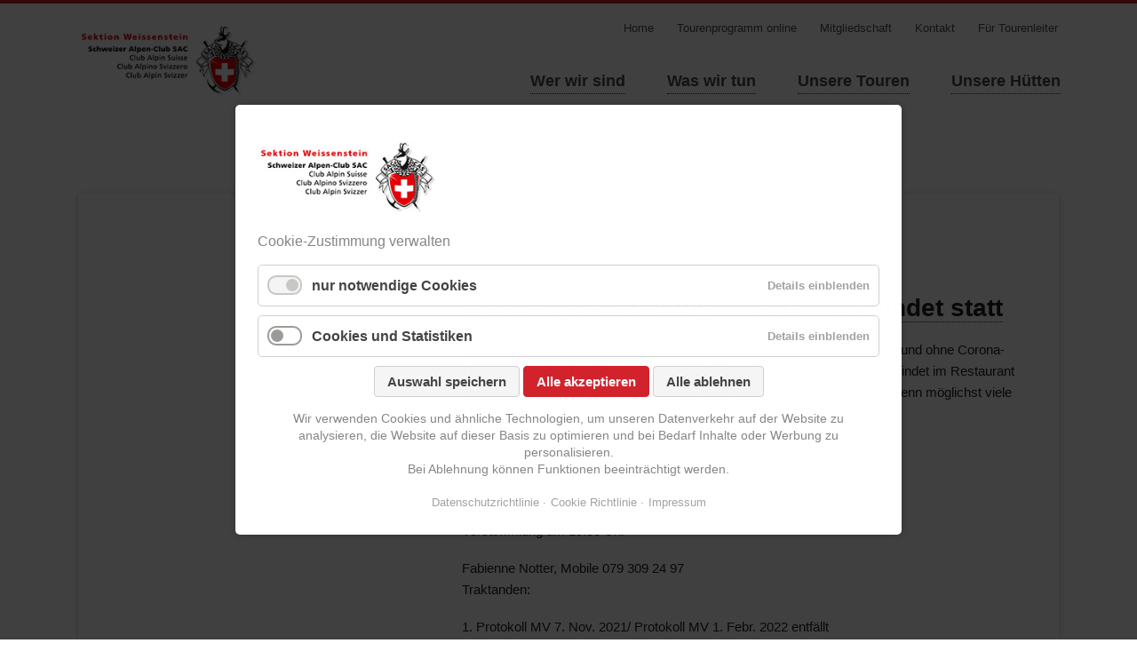

--- FILE ---
content_type: text/html; charset=UTF-8
request_url: https://www.sac-weissenstein.ch/news/monatsversammlung-1-maerz-2022-findet-statt.html
body_size: 6516
content:
<!DOCTYPE html>
<html lang="de">
<head>

      <meta charset="UTF-8">
    <title>Monatsversammlung 1. März 2022 findet statt - SAC Weissenstein</title>
    <base href="https://www.sac-weissenstein.ch/">

          <meta name="robots" content="index,follow">
      <meta name="description" content="Wir freuen uns, dass die nächste MV vom Dienstag, 1. März wieder regulär und ohne Corona-Massnahmen durchgeführt werden kann. Die MV startet um 19.30 Uhr und findet im Restaurant Traube in Langendorf (Schulhausstrasse 9) im Sääli statt. Es wäre schön, wenn möglichst viele Mitglieder teilnehmen! MONATSVERSAMMLUNG …">
      <meta name="generator" content="Contao Open Source CMS">
    
    
            <link rel="stylesheet" href="assets/css/responsive.min.css,columns.css,colorbox.min.css,cookiebar_defaul...-45fc5ba3.css">        <script src="assets/js/jquery.min.js,modernizr-2.6.2.min.js,cookiebar.min.js-ff9c9a52.js"></script>
<script>
  (function(i,s,o,g,r,a,m){i['GoogleAnalyticsObject']=r;i[r]=i[r]||function(){(i[r].q=i[r].q||[]).push(arguments)},i[r].l=1*new Date();a=s.createElement(o),m=s.getElementsByTagName(o)[0];a.async=1;a.src=g;m.parentNode.insertBefore(a,m)})(window,document,'script','//www.google-analytics.com/analytics.js','ga');
  ga('create', 'UA-129737801-1', 'auto');
      ga('set', 'anonymizeIp', true);
    ga('send', 'pageview');
</script>

<meta name="viewport" content="width=device-width,initial-scale=1">
  
</head>
<body id="top" class="swissy-projects">

  
	<!--[if lt IE 8]>
		<p class="chromeframe">You are using an outdated browser. <a href="http://whatbrowser.org/">Upgrade your browser today</a>.</p>
	<![endif]-->

	<div id="wrapper">

					<header>
				
<!-- indexer::stop -->
<h1 class="ce_rsce_swissy_logo" id="logo">
	<a href="">
								

<img src="files/Logos/SAC_Weissenstein_NEU_2010_co.jpg" width="227" height="91" alt="SAC Weissenstein">

			</a>
</h1>
<!-- indexer::continue -->

<!-- indexer::stop -->
<nav class="mod_navigation block" id="nav-main">

  
  <a href="news/monatsversammlung-1-maerz-2022-findet-statt.html#skipNavigation10" class="invisible">Navigation überspringen</a>

  <ul>
						<li class="submenu first">
				<a href="willkommen.html" title="Wer wir sind" class="submenu first">Wer wir sind</a>
				<ul>
						<li class="first">
				<a href="willkommen.html" title="Willkommen!" class="first">Willkommen!</a>
							</li>
								<li>
				<a href="Vorstand.html" title="Vorstand">Vorstand</a>
							</li>
								<li>
				<a href="ressortverantwortliche.html" title="Ressortverantwortliche">Ressortverantwortliche</a>
							</li>
								<li>
				<a href="Tourenleiterneu.html" title="Tourenleiter">Tourenleitende</a>
							</li>
								<li>
				<a href="Ehrenmitglieder.html" title="Ehrenmitglieder">Ehrenmitglieder</a>
							</li>
								<li>
				<a href="Mitgliedschaft.html" title="Mitgliedschaft">Mitgliedschaft</a>
							</li>
								<li>
				<a href="clubmitteilungen.html" title="Clubmitteilungen">Clubmitteilungen</a>
							</li>
								<li>
				<a href="medienbeitraege.html" title="Medienbeiträge">Medienbeiträge</a>
							</li>
								<li>
				<a href="Jahresberichte.html" title="Jahresberichte">Jahresberichte</a>
							</li>
								<li>
				<a href="files/Allgemeines-SAC/Mitgliederwesen_Administration/SAC%20Weissenstein%20Statuten%20Version%20HV_25_03_sig.pdf" title="Statuten SAC Weissenstein" target="_blank">Statuten</a>
							</li>
								<li>
				<a href="Kontakt.html" title="Kontakt">Kontakt</a>
							</li>
								<li class="submenu">
				<a href="sac-weissenstein/datenschutzrichtlinie.html" title="Rechtliches" class="submenu">Rechtliches</a>
				<ul>
						<li class="first">
				<a href="sac-weissenstein/datenschutzrichtlinie.html" title="Datenschutzrichtlinie" class="first">Datenschutzrichtlinie</a>
							</li>
								<li>
				<a href="sac-weissenstein/rechtliches/cookie-richtlinie.html" title="Cookie Richtlinie">Cookie Richtlinie</a>
							</li>
								<li class="last">
				<a href="sac-weissenstein/rechtliches/impressum.html" title="Impressum" class="last">Impressum</a>
							</li>
			</ul>
			</li>
								<li>
				<a href="newsletter2.html" title="Newsletter SAC Weissenstein">Newsletter</a>
							</li>
								<li class="background-variation-2 last">
				<a href="Links.html" title="Links" class="background-variation-2 last">Links</a>
							</li>
			</ul>
			</li>
								<li class="submenu">
				<a href="waswirtun.html" title="was wir tun" class="submenu">Was wir tun</a>
				<ul>
						<li class="first">
				<a href="SAC.html" title="SAC Sektion" class="first">SAC Sektion</a>
							</li>
								<li>
				<a href="Senioren.html" title="SeniorInnen">Senioren</a>
							</li>
								<li>
				<a href="JugenKiBe.html" title="Jugend KiBe FaBe">SAC Jugend / KiBe / FaBe</a>
							</li>
								<li>
				<a href="SAC-Biker.html" title="Biker">SAC Biker</a>
							</li>
								<li>
				<a href="Rettungsgruppe.html" title="Rettungsgruppe">Rettungsstation</a>
							</li>
								<li>
				<a href="Mittwochsgruppe.html" title="Mittwochgruppe">Mittwochsgruppe</a>
							</li>
								<li>
				<a href="unsere-engagement.html" title="Unser Engagement">Unser Engagement</a>
							</li>
								<li class="last">
				<a href="waswirtun/boulderraum-altes-spital.html" title="Unser Engagement" class="last">Boulderraum Altes Spital</a>
							</li>
			</ul>
			</li>
								<li class="submenu">
				<a href="tourenprogramm-online-168.html" title="Touren" class="submenu">Unsere Touren</a>
				<ul>
						<li class="first">
				<a href="tourenmeldung.html" title="Tourenmeldung" class="first">Tourenmeldung</a>
							</li>
								<li>
				<a href="tourenprogramm-online-168.html" title="Tourenprogramm online">Tourenprogramm online</a>
							</li>
								<li>
				<a href="tourenprogramme-print.html" title="Tourenprogramme print">Tourenprogramme print</a>
							</li>
								<li>
				<a href="fotos-berichte.html" title="Fotos und Berichte">Fotos und Berichte</a>
							</li>
								<li>
				<a href="fotos-und-berichte-archiv.html" title="Fotos und Berichte - Archiv 2022">Fotos und Berichte - Archiv</a>
							</li>
								<li>
				<a href="Tourenkommissionneu.html" title="Tourenkommission">Tourenkommission</a>
							</li>
								<li>
				<a href="Tourenleiterneu.html" title="TourenleiterInnen">Tourenleiter</a>
							</li>
								<li>
				<a href="Schwierigkeitsbewertung-neu.html" title="SAC Schwierigkeitsskalen">SAC Schwierigkeitsskalen</a>
							</li>
								<li>
				<a href="fuer-tourenleiter.html" title="Für Tourenleiter">Für Tourenleiter</a>
							</li>
								<li class="last">
				<a href="https://ssl.dropnet.ch/sac-weissenstein/manager" title="Verwaltung Tourenprogramm" class="last" target="_blank">Verwaltung Tourenprogramm</a>
							</li>
			</ul>
			</li>
								<li class="submenu last">
				<a href="H%C3%BCtten.html" title="Unsere Hütten" class="submenu last">Unsere Hütten</a>
				<ul>
						<li class="first">
				<a href="clubhaus-backi.html" title="Clubhaus Backi" class="first">Clubhaus Backi</a>
							</li>
								<li>
				<a href="Mutthornh%C3%BCtte.html" title="Unsere Hütten">Mutthornhütte</a>
							</li>
								<li>
				<a href="Boulderraum.html" title="Boulderraum">Boulderraum</a>
							</li>
								<li class="last">
				<a href="http://www.sac-cas.ch/huetten.html" title="Schweizer SAC-Hütten" class="last" target="_blank">Schweizer SAC-Hütten</a>
							</li>
			</ul>
			</li>
			</ul>

  <span id="skipNavigation10" class="invisible"></span>

</nav>
<!-- indexer::continue -->

<!-- indexer::stop -->
<nav class="mod_customnav block" id="nav-header">

  
  <a href="news/monatsversammlung-1-maerz-2022-findet-statt.html#skipNavigation65" class="invisible">Navigation überspringen</a>

  <ul>
						<li class="first">
				<a href="" title="Home" class="first">Home</a>
							</li>
								<li>
				<a href="tourenprogramm-online-168.html" title="Tourenprogramm online">Tourenprogramm online</a>
							</li>
								<li>
				<a href="Mitgliedschaft.html" title="Mitgliedschaft">Mitgliedschaft</a>
							</li>
								<li>
				<a href="Kontakt.html" title="Kontakt">Kontakt</a>
							</li>
								<li class="last">
				<a href="fuer-tourenleiter.html" title="Für Tourenleiter" class="last">Für Tourenleiter</a>
							</li>
			</ul>

  <span id="skipNavigation65" class="invisible"></span>

</nav>
<!-- indexer::continue -->

<!-- indexer::stop -->
<nav class="mod_navigation block">

  
  <a href="news/monatsversammlung-1-maerz-2022-findet-statt.html#skipNavigation11" class="invisible">Navigation überspringen</a>

  <select id="nav-main-mobile" class="tl_chosen chzn-done">
			<option value="willkommen.html">
			 Wer wir sind		</option>
					<option value="willkommen.html">
			– Willkommen!		</option>
					<option value="Vorstand.html">
			– Vorstand		</option>
					<option value="ressortverantwortliche.html">
			– Ressortverantwortliche		</option>
					<option value="Tourenleiterneu.html">
			– Tourenleitende		</option>
					<option value="Ehrenmitglieder.html">
			– Ehrenmitglieder		</option>
					<option value="Mitgliedschaft.html">
			– Mitgliedschaft		</option>
					<option value="clubmitteilungen.html">
			– Clubmitteilungen		</option>
					<option value="medienbeitraege.html">
			– Medienbeiträge		</option>
					<option value="Jahresberichte.html">
			– Jahresberichte		</option>
					<option value="files/Allgemeines-SAC/Mitgliederwesen_Administration/SAC%20Weissenstein%20Statuten%20Version%20HV_25_03_sig.pdf">
			– Statuten		</option>
					<option value="Kontakt.html">
			– Kontakt		</option>
					<option value="sac-weissenstein/datenschutzrichtlinie.html">
			– Rechtliches		</option>
					<option value="sac-weissenstein/datenschutzrichtlinie.html">
			–– Datenschutzrichtlinie		</option>
					<option value="sac-weissenstein/rechtliches/cookie-richtlinie.html">
			–– Cookie Richtlinie		</option>
					<option value="sac-weissenstein/rechtliches/impressum.html">
			–– Impressum		</option>
						<option value="newsletter2.html">
			– Newsletter		</option>
					<option value="Links.html">
			– Links		</option>
						<option value="waswirtun.html">
			 Was wir tun		</option>
					<option value="SAC.html">
			– SAC Sektion		</option>
					<option value="Senioren.html">
			– Senioren		</option>
					<option value="JugenKiBe.html">
			– SAC Jugend / KiBe / FaBe		</option>
					<option value="SAC-Biker.html">
			– SAC Biker		</option>
					<option value="Rettungsgruppe.html">
			– Rettungsstation		</option>
					<option value="Mittwochsgruppe.html">
			– Mittwochsgruppe		</option>
					<option value="unsere-engagement.html">
			– Unser Engagement		</option>
					<option value="waswirtun/boulderraum-altes-spital.html">
			– Boulderraum Altes Spital		</option>
						<option value="tourenprogramm-online-168.html">
			 Unsere Touren		</option>
					<option value="tourenmeldung.html">
			– Tourenmeldung		</option>
					<option value="tourenprogramm-online-168.html">
			– Tourenprogramm online		</option>
					<option value="tourenprogramme-print.html">
			– Tourenprogramme print		</option>
					<option value="fotos-berichte.html">
			– Fotos und Berichte		</option>
					<option value="fotos-und-berichte-archiv.html">
			– Fotos und Berichte - Archiv		</option>
					<option value="Tourenkommissionneu.html">
			– Tourenkommission		</option>
					<option value="Tourenleiterneu.html">
			– Tourenleiter		</option>
					<option value="Schwierigkeitsbewertung-neu.html">
			– SAC Schwierigkeitsskalen		</option>
					<option value="fuer-tourenleiter.html">
			– Für Tourenleiter		</option>
					<option value="https://ssl.dropnet.ch/sac-weissenstein/manager">
			– Verwaltung Tourenprogramm		</option>
						<option value="H%C3%BCtten.html">
			 Unsere Hütten		</option>
					<option value="clubhaus-backi.html">
			– Clubhaus Backi		</option>
					<option value="Mutthornh%C3%BCtte.html">
			– Mutthornhütte		</option>
					<option value="Boulderraum.html">
			– Boulderraum		</option>
					<option value="http://www.sac-cas.ch/huetten.html">
			– Schweizer SAC-Hütten		</option>
				</select>
  <span id="skipNavigation11" class="invisible"></span>

</nav>
<!-- indexer::continue -->

<div id="nav-header">
</div>			</header>
		
		
		<div id="content-wrapper">

			
			
<section role="main" id="content">

  <div class="mod_article block" id="article-13">
    
          
<div class="mod_newsreader block">

        
  
  
<div class="layout_short arc_2 block" itemscope itemtype="http://schema.org/Article">

      <p class="info"><time datetime="2022-02-21T12:08:00+01:00" itemprop="datePublished">21.02.2022 12:08</time> von Tibor Ritter (Kommentare: 0)</p>
  
  <h2 itemprop="name"><a href="news/monatsversammlung-1-maerz-2022-findet-statt.html" title="Den Artikel lesen: Monatsversammlung 1. März 2022 findet statt">Monatsversammlung 1. März 2022 findet statt</a></h2>

  <div class="ce_text block" itemprop="description">
    <p>Wir freuen uns, dass die nächste MV vom Dienstag, 1. März wieder regulär und ohne Corona-Massnahmen durchgeführt werden kann. Die MV startet um 19.30 Uhr und findet im Restaurant Traube in Langendorf (Schulhausstrasse 9) im Sääli statt. Es wäre schön, wenn möglichst viele Mitglieder teilnehmen!</p>
<p><br>MONATSVERSAMMLUNG<br>Dienstag, 1. März 2022, Restaurant Traube, Langendorf</p>
<p>Versammlung um 19.30 Uhr</p>
<p>Fabienne Notter, Mobile 079 309 24 97<br>Traktanden:</p>
<p>1. Protokoll MV 7. Nov. 2021/ Protokoll MV 1. Febr. 2022 entfällt<br><br>2. Aktuelles aus dem Vorstand<br><br>3. Aufnahmen<br><br>4. Tourenberichte<br><br>5. Tourenbesprechung<br><br>6. Verschiedenes</p>  </div>

        <p class="more"></p>
  
</div>

      <!-- indexer::stop -->
    <p class="back"><a href="javascript:history.go(-1)" title="Zurück">Zurück</a></p>
    <!-- indexer::continue -->
  
  

</div>
    
      </div>


</section>
			
			
		</div>

					<footer>
				
<!-- indexer::stop -->
<div class="mod_subscribe footer-column footer-column-3 block">

            <h2>Newsletter abonnieren</h2>
      
  
<form action="" id="tl_subscribe_43" method="post">
<div class="formbody">
<input type="hidden" name="FORM_SUBMIT" value="tl_subscribe_43">
<input type="hidden" name="REQUEST_TOKEN" value="">
<input type="hidden" name="channels[]" value="1">
<div class="form-row">
<label for="ctrl_email_43">E-Mail-Adresse</label>
<input type="email" name="email" id="ctrl_email_43" class="text" value="" required>
</div>
<button type="submit">Abonnieren</button>
</div>
</form>


</div>
<!-- indexer::continue -->

Test
<!-- indexer::stop -->
<div class="ce_rsce_swissy_footer_info" id="footer-info">
	<p>
		<span>© SAC Weissenstein</span>
			</p>
</div>
<!-- indexer::continue -->

</div>			</footer>
		
	</div>


  
<script src="assets/jquery-ui/js/jquery-ui.min.js?v=1.13.2"></script>
<script>
  jQuery(function($) {
    $(document).accordion({
      // Put custom options here
      heightStyle: 'content',
      header: '.toggler',
      collapsible: true,
      create: function(event, ui) {
        ui.header.addClass('active');
        $('.toggler').attr('tabindex', 0);
      },
      activate: function(event, ui) {
        ui.newHeader.addClass('active');
        ui.oldHeader.removeClass('active');
        $('.toggler').attr('tabindex', 0);
      }
    });
  });
</script>

<script src="assets/colorbox/js/colorbox.min.js?v=1.6.6"></script>
<script>
  jQuery(function($) {
    $('a[data-lightbox]').map(function() {
      $(this).colorbox({
        // Put custom options here
        loop: false,
        rel: $(this).attr('data-lightbox'),
        maxWidth: '95%',
        maxHeight: '95%'
      });
    });
  });
</script>

<script src="files/swissy/js/script.js"></script>
  <script type="application/ld+json">
{
    "@context": "https:\/\/schema.org",
    "@graph": [
        {
            "@type": "WebPage"
        }
    ]
}
</script>
<script type="application/ld+json">
{
    "@context": "https:\/\/schema.contao.org",
    "@graph": [
        {
            "@type": "Page",
            "fePreview": false,
            "groups": [],
            "noSearch": false,
            "pageId": 13,
            "protected": false,
            "title": "Monatsversammlung 1. März 2022 findet statt"
        }
    ]
}
</script><!-- indexer::stop -->
<div  class="contao-cookiebar cookiebar_default_deny cc-middle cc-blocked" role="complementary" aria-describedby="cookiebar-desc" data-nosnippet>
    <div class="cc-inner" aria-live="assertive" role="alert">
        <div id="cookiebar-desc" class="cc-head">
                            <p><img src="files/Logos/SAC_Weissenstein_NEU_2010_co.jpg" alt="" width="200" height="80"></p>
<p>Cookie-Zustimmung verwalten</p>                    </div>

        <div class="cc-groups">
                                                <div class="cc-group">
                                                    <input type="checkbox" name="group[]" id="g1" value="1" data-toggle-cookies disabled checked>
                                                <label for="g1" class="group">nur notwendige Cookies</label>
                        <button class="cc-detail-btn" data-toggle-group>
                            <span>Details einblenden</span>
                            <span>Details ausblenden</span>
                        </button>
                        <div class="cc-cookies toggle-group">
                            <p>Speicherung der unbedingt erforderlichen Daten</p>                                                            <div class="cc-cookie">
                                    <input type="checkbox" name="cookie[]" id="c2" value="2" disabled checked>
                                    <label for="c2" class="cookie">Contao HTTPS CSRF Token</label>
                                    <p>Schützt vor Cross-Site-Request-Forgery Angriffen.</p>                                                                            <div class="cc-cookie-info">
                                                                                                                                        <div><span>Speicherdauer:</span> Dieses Cookie bleibt nur für die aktuelle Browsersitzung bestehen.</div>
                                                                                                                                </div>
                                                                                                        </div>
                                                            <div class="cc-cookie">
                                    <input type="checkbox" name="cookie[]" id="c3" value="3" disabled checked>
                                    <label for="c3" class="cookie">PHP SESSION ID</label>
                                    <p>Speichert die aktuelle PHP-Session.</p>                                                                            <div class="cc-cookie-info">
                                                                                                                                        <div><span>Speicherdauer:</span> Dieses Cookie bleibt nur für die aktuelle Browsersitzung bestehen.</div>
                                                                                                                                </div>
                                                                                                        </div>
                                                    </div>
                    </div>
                                    <div class="cc-group">
                                                    <input type="checkbox" name="group[]" id="g2" value="2" data-toggle-cookies>
                                                <label for="g2" class="group">Cookies und Statistiken</label>
                        <button class="cc-detail-btn" data-toggle-group>
                            <span>Details einblenden</span>
                            <span>Details ausblenden</span>
                        </button>
                        <div class="cc-cookies toggle-group">
                            <p>Speicherung aller Cookies und Statistiken über Websitebesuch</p>                                                            <div class="cc-cookie">
                                    <input type="checkbox" name="cookie[]" id="c4" value="4">
                                    <label for="c4" class="cookie">Google Analytics</label>
                                                                                                                                            </div>
                                                    </div>
                    </div>
                                    </div>

        <div class="cc-footer highlight">
                                <button class="cc-btn save" data-save>Auswahl speichern</button>
                <button class="cc-btn success" data-accept-all>Alle akzeptieren</button>
                <button class="cc-btn deny" data-deny-all>Alle ablehnen</button>
        </div>

        <div class="cc-info">
                            <p>Wir verwenden Cookies und ähnliche Technologien, um unseren Datenverkehr auf der Website zu analysieren, die Website auf dieser Basis zu optimieren und bei Bedarf Inhalte oder Werbung zu personalisieren.<br>Bei Ablehnung können Funktionen beeinträchtigt werden.</p>                                    <a href="https://www.sac-weissenstein.ch/sac-weissenstein/datenschutzrichtlinie.html">Datenschutzrichtlinie</a>
                                    <a href="https://www.sac-weissenstein.ch/sac-weissenstein/rechtliches/cookie-richtlinie.html">Cookie Richtlinie</a>
                                    <a href="https://www.sac-weissenstein.ch/sac-weissenstein/rechtliches/impressum.html">Impressum</a>
                                    </div>
    </div>
</div>
<!-- indexer::continue -->
<script>var cookiebar = new ContaoCookiebar({configId:1,pageId:1,version:1,lifetime:63072000,consentLog:0,token:'ccb_contao_token',doNotTrack:0,currentPageId:13,excludedPageIds:[183,184,185],cookies:{"4":{"id":4,"type":"googleAnalytics","checked":false,"token":["???"],"resources":[{"src":"https:\/\/www.googletagmanager.com\/gtag\/js?id=???","flags":null,"mode":1}],"scripts":[{"script":"window.dataLayer=window.dataLayer||[];function gtag(){dataLayer.push(arguments)} gtag('js',new Date());gtag('config','???')","position":3,"mode":1},{"script":"try{ let keys = []; Object.keys(window.google_tag_manager).forEach((key) => { if(key.indexOf('G-') === 0 || key.indexOf('GTM-') === 0){ window['ga-disable-' + key] = true; } }); }catch (e) {}","position":3,"mode":2}]}},configs:[],texts:{acceptAndDisplay:'Akzeptieren und anzeigen'}});</script></body>
</html>

--- FILE ---
content_type: text/plain
request_url: https://www.google-analytics.com/j/collect?v=1&_v=j102&aip=1&a=1962934508&t=pageview&_s=1&dl=https%3A%2F%2Fwww.sac-weissenstein.ch%2Fnews%2Fmonatsversammlung-1-maerz-2022-findet-statt.html&ul=en-us%40posix&dt=Monatsversammlung%201.%20M%C3%A4rz%202022%20findet%20statt%20-%20SAC%20Weissenstein&sr=1280x720&vp=1280x720&_u=YEBAAEABAAAAACAAI~&jid=113183425&gjid=1888569861&cid=405720805.1769909867&tid=UA-129737801-1&_gid=454436871.1769909867&_r=1&_slc=1&z=1037335405
body_size: -453
content:
2,cG-FGVSKFQ724